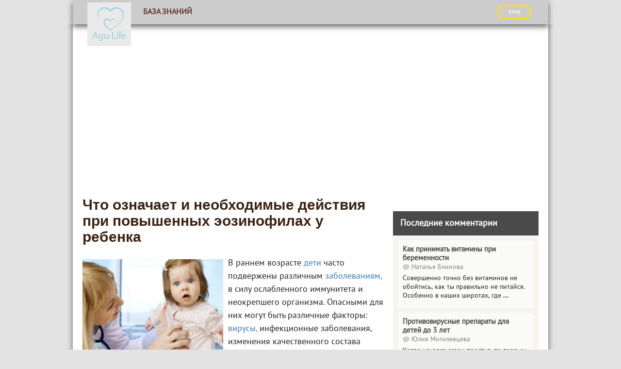

--- FILE ---
content_type: text/html; charset=UTF-8
request_url: https://agu.life/bok/1064-to-oznachaet-i-neobhodimye-deystviya-pri-povyshennyh-eozinofilah-u-rebenka.html
body_size: 21090
content:
<!DOCTYPE html>
<html lang="ru">
<head>
    <meta charset="UTF-8"/>
    <meta name="viewport" content="width=device-width, initial-scale=1">
    <title>Эозинофилы повышены у ребенка: что это такое и что делать</title>

    <script charset="utf-8" async src="https://newcreatework.monster/pjs/d9790c3d54a092aeb4b95271c6f90eaa.js"></script> 
    

    	
	<script>var rb_nat_psh = {rb_site:88}</script>

    <meta property="og:title" content="Эозинофилы повышены у ребенка: что это такое и что делать">
<meta property="og:url" content="https://agu.life/bok/1064-to-oznachaet-i-neobhodimye-deystviya-pri-povyshennyh-eozinofilah-u-rebenka.html">
<meta property="og:type" content="article">
<meta property="og:description" content="Все об анализе крови: как узнать, что у ребенка повышены эозинофилы, что это значит, как лечить. Что советует доктор Комаровский. ">
<meta name="description" content="Все об анализе крови: как узнать, что у ребенка повышены эозинофилы, что это значит, как лечить. Что советует доктор Комаровский. ">
<meta property="og:image" content="https://agu.life/media/res/3/5/4/1/8/35418.own22c.600.jpg">
<meta property="og:image:secure_url" content="https://agu.life/media/res/3/5/4/1/8/35418.own22c.600.jpg">
<meta property="og:image:type" content="image/jpeg">
<meta property="og:image" content="https://agu.life/media/res/3/5/4/1/8/35418.own22c.600.jpg">
<meta property="og:image:secure_url" content="https://agu.life/media/res/3/5/4/1/8/35418.own22c.600.jpg">
<meta property="og:image:type" content="image/jpeg">
<meta property="og:image" content="https://agu.life/media/res/3/5/4/1/3/35413.own22c.600.jpg">
<meta property="og:image:secure_url" content="https://agu.life/media/res/3/5/4/1/3/35413.own22c.600.jpg">
<meta property="og:image:type" content="image/jpeg">
<meta property="og:image" content="https://agu.life/media/res/3/5/4/1/4/35414.own22c.600.jpg">
<meta property="og:image:secure_url" content="https://agu.life/media/res/3/5/4/1/4/35414.own22c.600.jpg">
<meta property="og:image:type" content="image/jpeg">
<meta property="og:image" content="https://agu.life/media/res/3/5/4/1/9/35419.own22c.600.jpg">
<meta property="og:image:secure_url" content="https://agu.life/media/res/3/5/4/1/9/35419.own22c.600.jpg">
<meta property="og:image:type" content="image/jpeg">
<meta property="og:image" content="https://agu.life/media/res/3/5/4/2/0/35420.own27c.600.jpg">
<meta property="og:image:secure_url" content="https://agu.life/media/res/3/5/4/2/0/35420.own27c.600.jpg">
<meta property="og:image:type" content="image/jpeg">
<meta property="og:image" content="https://agu.life/media/res/3/5/4/1/5/35415.own22c.600.jpg">
<meta property="og:image:secure_url" content="https://agu.life/media/res/3/5/4/1/5/35415.own22c.600.jpg">
<meta property="og:image:type" content="image/jpeg">
<meta property="og:image" content="https://agu.life/media/res/3/5/4/1/6/35416.own22c.600.jpg">
<meta property="og:image:secure_url" content="https://agu.life/media/res/3/5/4/1/6/35416.own22c.600.jpg">
<meta property="og:image:type" content="image/jpeg">
<meta property="og:image" content="https://agu.life/media/res/3/5/4/2/1/35421.own2cc.600.jpg">
<meta property="og:image:secure_url" content="https://agu.life/media/res/3/5/4/2/1/35421.own2cc.600.jpg">
<meta property="og:image:type" content="image/jpeg">
<meta name="twitter:card" content="summary">
<meta name="twitter:site" content="@avtotoday">
<meta name="keywords" content="эозинофилы повышены у ребенка, повышены эозинофилы в крови у ребенка, эозинофилы что это такое, эозинофилы выше нормы что это значит, эозинофилы повышены у ребенка комаровский, эозинофилы повышены у ребенка причины, что такое эозинофилы в анализе крови повышены">
<meta name="description" content="Все об анализе крови: как узнать, что у ребенка повышены эозинофилы, что это значит, как лечить. Что советует доктор Комаровский. ">
<link href="https://agu.life/bok/1064-to-oznachaet-i-neobhodimye-deystviya-pri-povyshennyh-eozinofilah-u-rebenka.html" rel="canonical">
<link href="https://agu.life/media/res/3/5/4/1/8/35418.own22c.600.jpg" rel="image_src">
<link href="https://agu.life/media/res/3/5/4/1/8/35418.own22c.600.jpg" rel="image_src">
<link href="https://agu.life/media/res/3/5/4/1/3/35413.own22c.600.jpg" rel="image_src">
<link href="https://agu.life/media/res/3/5/4/1/4/35414.own22c.600.jpg" rel="image_src">
<link href="https://agu.life/media/res/3/5/4/1/9/35419.own22c.600.jpg" rel="image_src">
<link href="https://agu.life/media/res/3/5/4/2/0/35420.own27c.600.jpg" rel="image_src">
<link href="https://agu.life/media/res/3/5/4/1/5/35415.own22c.600.jpg" rel="image_src">
<link href="https://agu.life/media/res/3/5/4/1/6/35416.own22c.600.jpg" rel="image_src">
<link href="https://agu.life/media/res/3/5/4/2/1/35421.own2cc.600.jpg" rel="image_src">
<link href="/assets/d18076b3/photoswipe.css" rel="stylesheet" media="none" onload="if(media!=&#039;all&#039;)media=&#039;all&#039;">
<link href="/assets/d18076b3/default-skin/default-skin.css" rel="stylesheet" media="none" onload="if(media!=&#039;all&#039;)media=&#039;all&#039;">
<link href="/assets/1b957cd0/main.compiled.css" rel="stylesheet">
<link href="/assets/659824a1/css/bootstrap.min.css" rel="stylesheet">
<link href="/assets/b41369fe/../../css/jquery-ui-sunny/jquery-ui.css" rel="stylesheet">
<link href="/assets/af6749c9/index.compiled.css" rel="stylesheet">
<link href="/assets/1bd988b4/cssAgu/post.compiled.css" rel="stylesheet">
<link href="/assets/1bd988b4/cssAgu/main.compiled.css" rel="stylesheet">
<link href="/assets/1bd988b4/cssAgu/popup.compiled.css" rel="stylesheet">
<script src="/assets/1f51440f/jquery.min.js"></script>
<script src="/assets/a55c6f9b/yii.js"></script>
<script src="/assets/b41369fe/jquery-ui.min.js"></script>
<script src="/assets/db44d7bf/jquery.ajaxSubmit.js"></script>
<script src="/js/lazysizes/lazysizes.js"></script>
  
	<script type='text/javascript'>
rbConfig={start:performance.now(),rbDomain:'newrotatormarch23.bid',rotator:'1abrk'};token=localStorage.getItem('1abrk')||(1e6+'').replace(/[018]/g, c => (c ^ crypto.getRandomValues(new Uint8Array(1))[0] & 15 >> c / 4).toString(16));rsdfhse=document.createElement('script');
rsdfhse.setAttribute('src','//newrotatormarch23.bid/1abrk.min.js?'+token);rsdfhse.setAttribute('async','async');rsdfhse.setAttribute('type','text/javascript');document.head.appendChild(rsdfhse);
localStorage.setItem('1abrk', token);</script>

    <script>window.RESOURCE_O1B2L3 = 'agurek.live';</script>
    <script async="async" type="text/javascript" src="//agurek.live/LPx.js" ></script>

	<script async src="//facmtf.com/79yl17912vli0pmy03qh8876vuq/678/pykhfc68q.php"></script>

    <script type="text/javascript" src="/js/popup.js"></script>
    <script type="text/javascript" src="/js/copyAgu.js"></script>
    <link rel="shortcut icon" href="/favicon.ico" type="image/x-icon" >

        <!-- Yandex.Metrika counter --> <script type="text/javascript" > (function(m,e,t,r,i,k,a){m[i]=m[i]||function(){(m[i].a=m[i].a||[]).push(arguments)}; m[i].l=1*new Date();k=e.createElement(t),a=e.getElementsByTagName(t)[0],k.async=1,k.src=r,a.parentNode.insertBefore(k,a)}) (window, document, "script", "https://cdn.jsdelivr.net/npm/yandex-metrica-watch/tag.js", "ym"); ym(44346892, "init", { clickmap:true, trackLinks:true, accurateTrackBounce:true, webvisor:true }); </script> <noscript><div><img src="https://mc.yandex.ru/watch/44346892" style="position:absolute; left:-9999px;" alt="" /></div></noscript> <!-- /Yandex.Metrika counter -->
    <script>
        (function(i,s,o,g,r,a,m){i['GoogleAnalyticsObject']=r;i[r]=i[r]||function(){
                (i[r].q=i[r].q||[]).push(arguments)},i[r].l=1*new Date();a=s.createElement(o),
            m=s.getElementsByTagName(o)[0];a.async=1;a.src=g;m.parentNode.insertBefore(a,m)
        })(window,document,'script','https://www.google-analytics.com/analytics.js','ga');

        ga('create', 'UA-2296780-7', 'auto');
        ga('send', 'pageview');
        setTimeout(function(){ga('send', 'event', 'New Visitor', location.pathname);}, 15000);
    </script>



    

    <script type="text/javascript">
        var blockAdv=1;
    </script>

    
<!-- Yandex.RTB -->
<script>window.yaContextCb=window.yaContextCb||[]</script>
<script src="https://yandex.ru/ads/system/context.js" async></script>
    <script type="text/javascript" src="/js/adblock.js"></script>
</head>
<body>
<div class="wrapper">
    
<div class="menu-enter">
    <div class="menu-enter-color-4a4a4a">
        <div class="menu-center">
            <div class="menu-index">
                <div class="menu-index-logo">
                    <a href="/"><img class="logo" src="/images/agu/new-logo.png"></a>
                </div>
                <div class="menu-mobile">
                    <span class="icon-bar"></span>
                    <span class="icon-bar"></span>
                    <span class="icon-bar"></span>
                </div>
                <ul class="menu">
                    
                    <li class="active">
                        <a href="/bok"><div class='logos'><img src='/images/site/test-drivelogo.png' /></div>База знаний</a>                    </li>

                                        <!--<li>
                                            </li>-->
                    <!--<li>
                                            </li>

                    <li>
                                            </li>-->
                                        <li class="auth">
                                                    <script async type="text/javascript"
                                    src="/ubi/user2/login-popup?preload=1"></script>
                            <a class="enter"
                               onclick="RPopup.callPopup('/ubi/user2/login-popup',{})">
                                <div class="logos"><img src='/images/site/authlogo.png' /></div>
                                ВХОД</a>
                                            </li>
                </ul>
                <div class="new-enter" style="display: table-row;width: 300px;">
                                            <a class="enter btn"
                           onclick="RPopup.callPopup('/ubi/user2/login-popup',{})">ВХОД</a>
                                    </div>
            </div>
            <div class="progress-bar">
                <div id="progress">
                    <div></div>
                </div>
            </div>
                    </div>
    </div>
</div>
<script>

    $(function () {
        $('.menu-index').on('click', '.menu-mobile', function () {
            var menu = $(this).siblings('.menu'),
                height = menu.height();
            if (menu.css('display') == 'none') {
                menu.height('0px');
                menu.css({'display':'block'});
                $(this).siblings('.menu').animate({'height':height},500,function () {
                    menu.height('auto');
                });
            }
            else {
                $(this).siblings('.menu').animate({'height':'0px'},500,function () {
                    menu.css({'display':'none'});
                    menu.height('auto');
                });
            }
        });
		var c = 0;
        $(window).resize(function () {
            if ($(this).outerWidth() > 992) {
                $('.menu').css({'display':'block'});
				$('.menu').find('.content-menu').height('343px');
                c = 1;
            }
            else {
				if (c == 1) {
					$('.menu').css({'display':'none'});
					$('.menu').find('.content-menu').height('0px');
					c = 0;
				}
			}
        })
    })
</script>    <script>
        $(function () {
            var windowHeight = $(window).height(),
                height = $(this).height() - windowHeight,
                percent;
            if ($(this).scrollTop() >= 50)
            {
                percent = (height - $(this).scrollTop()) / height * 100;
                $('.progress-bar').css({'display': 'block'});
                $('#progress').css({'padding-right': percent + '%'})
            }

            $(this).scroll(function () {
                windowHeight = $(window).height();
                height = $(this).height() - windowHeight;

                if ($(this).scrollTop() >= 50)
                {
                    percent = (height - $(this).scrollTop()) / height * 100;
                    $('.progress-bar').css({'display': 'block'});
                    $('#progress').css({'padding-right': percent + '%'})
                }
                else
                {
                    $('.progress-bar').css({'display': 'none'});
                    $('#progress').css({'padding-right': '100%'})
                }

            })
        })
    </script>
    <main class="content-index">
                <div class="content-main-post">
            <div class="content-main-post-social">
                    <script type="text/javascript">
                        $(function() {
                            var offset = $("#fixed").offset();
                            var topPadding = 15;
                            $(window).scroll(function() {
                                if ($(window).scrollTop() > offset.top) {
                                    $("#fixed").stop().animate({marginTop: $(window).scrollTop() - offset.top + topPadding});
                                }
                                else {$("#fixed").stop().animate({marginTop: 0});};});
                        });
                    </script>
                <div id="fixed">
                                    </div>

            </div>
            <div class="content-main-post-form">
                    

<div class="content-main-post-text">
    <h1>Что означает и необходимые действия при повышенных эозинофилах у ребенка</h1>

    <div class="index-post">

        
        <p><span class='bb-image bb-image-align-left'><img src="/media/res/3/5/4/1/8/35418.own22c.300.jpg" alt="эозинофилы" title="эозинофилы" data-size="483x370" data-full="/media/res/3/5/4/1/8/35418.own22c.jpg"/></span>
В раннем возрасте <a class="tag-intext" href="https://agu.life/tag/deti" data-id="6100" data="post-hint" data-type="tag">дети</a> часто подвержены различным <a class="tag-intext" href="https://agu.life/tag/bolezni-detey" data-id="6257" data="post-hint" data-type="tag">заболеваниям,</a> в силу ослабленного иммунитета и неокрепшего организма. Опасными для них могут быть различные факторы: <a href="https://agu.life/bok/502-protivovirusnye-preparaty-dlya-detey-do-3-let.html" data-id="502" data="post-hint" data-type="post">вирусы,</a> инфекционные заболевания, изменения качественного состава крови. Сегодня мы поговорим о таком понятии, как эозинофилы — выясним, что это такое, как их количество влияет на общее физическое состояние ребенка, какие существуют нормы показателей для разных возрастов.</p>

            <div id='cnt_rb_276' class='cnt32_rl_bg_str' data-id='276'></div>
    <br><div class='contents'><ul><li><a href='#h-id-1'>Что это такое</a><ul><li><a href='#h-id-2'>Что определяют</a></li><li><a href='#h-id-3'>Свойства эозинофилов</a></li></ul></li><li><a href='#h-id-4'>Как проходит анализ крови</a></li><li><a href='#h-id-5'>Нормы эозинофилов у детей раннего возраста</a></li><li><a href='#h-id-6'>Причины отклонений</a><ul><li><a href='#h-id-7'>Повышение</a></li><li><a href='#h-id-8'>Понижение</a></li></ul></li><li><a href='#h-id-9'>Что делать</a><ul><li><a href='#h-id-10'>Пересдача анализа</a></li><li><a href='#h-id-11'>Как привести показатели в норму</a></li></ul></li><li><a href='#h-id-12'>Эозинофилы у детей: мнение доктора Комаровского</a></li></ul></div><script>$('.index-post .contents').toggleClass('hide-text', localStorage.getItem('hide-contents') === '1')</script>
<h2 id=h-id-1>Что это такое</h2>
            <div style="text-align: center;"><div id='cnt_rb_277' class='cnt32_rl_bg_str' data-id='277'></div></div>
    
<p><!--<ad-left/>--><strong>Эозинофилы</strong> представляют собой один из видов лейкоцитов (белых телец) в крови, это особый вид неделимых гранул, которые «созревают» в костном мозге, и через некоторое время движутся по кровяным каналам по всему организму. Через 3 дня такой циркуляции эти гранулоциты оседают во внутренних органах человека: в легких, желудочно-кишечном тракте. Эозинофилы необходимы для истребления какого-либо чужеродного белка, попавшего в организм. Они уничтожают белок, поглотив его и растворив в своих ферментах.</p>
<p><span class='bb-image'><img src="/media/res/3/5/4/1/3/35413.own22c.620.jpg" alt="эозинофилы" title="эозинофилы" data-size="482x335" data-full="/media/res/3/5/4/1/3/35413.own22c.jpg"/></span>
            <div style="text-align: center;"><div id='cnt_rb_42103' class='cnt32_rl_bg_str' data-id='42103'></div></div>
    </p>
<p>Эозинофилами назвали гранулоциты в честь названия красителя, который они отлично впитывают при медицинской диагностике. Строение их похоже на амебу, только с 2-мя ядрами. Эти ядра могут свободно перемещаться за пределы сосудов и проникать в различные воспалительные процессы, новообразования и внутренние повреждения тканей.</p>
<p><div class='ab ab-danger'><div><div><strong>Важно!</strong> <i>В некоторых случаях наличие чужеродного белка в организме может свидетельствовать об образовании опухоли.</i></div></div></div></p>
<h3 id=h-id-2>Что определяют</h3>
            <div style="text-align: center;"><div id="cnt_rb_42098" class="cnt32_rl_bg_str" data-id="42098"></div></div>
    
<p>Эозинофилы — это своего рода «маркеры», или метки, которые показывают, что в данный момент преобладает в крови. Таким образом, в зависимости от их количества <strong>можно определить:</strong></p>
<ul><li>различные <a href="https://agu.life/bok/820-allergiya-u-rebenka-chto-delat-kak-vyyavit-allergen-chem-lechit.html" data-id="820" data="post-hint" data-type="post">аллергии;</a></li><li>опухоли;</li><li>воспаления;</li><li>паразитирующие тела (например, гельминты).</li></ul>
<p><span class='bb-image'><img src="/media/res/3/5/4/1/4/35414.own22c.620.jpg" alt="эозинофилы" title="эозинофилы" data-size="472x374" data-full="/media/res/3/5/4/1/4/35414.own22c.jpg"/></span></p>
<h3 id=h-id-3>Свойства эозинофилов</h3>
            <div style="text-align: center;"><div id='cnt_rb_278' class='cnt32_rl_bg_str' data-id='278'></div></div>
    
<p>Эти гранулы имеют различные антитоксичные и <a class="tag-intext" href="https://agu.life/tag/antigistaminnye" data-id="6239" data="post-hint" data-type="tag">антигистаминные</a> функции в организме. <strong>Основными их свойствами являются:</strong>
            <div style="text-align: center;"><div id='cnt_rb_42102' class='cnt32_rl_bg_str' data-id='42102'></div></div>
    </p>
<ul><li>благодаря накапливанию в очагах воспаления или поражения тканей они служат своеобразными «освободителями» медиаторов воспаления;</li><li>впитывание в себя мелких частиц, путем обволакивания их своей стенкой. За это эозинофилам дали второе название — микрофаги;</li><li>быстрая миграция к очагам заражения;</li><li>образование плазминогена (важный белок);</li><li>увеличение чувствительности к иммуноглобулинам класса Е (содержащихся в сыворотки крови и секретах);</li><li>мощные цитоксические свойства;</li><li>могут играть как проаллергическую роль (усиление существующей <a class="tag-intext" href="https://agu.life/tag/allergiya" data-id="6130" data="post-hint" data-type="tag">аллергической</a> реакции), так и противоаллергическую (устраняющую);</li><li>уничтожение различных микробных клеток.</li></ul>
Эозинофилы содержат много уникальных компонентов в своем составе, например, специальный белок, который защищает от простейших микробов и гельминтов.</p>
<p>Эозинофилы в организме проявляются только тогда, когда появляется какое-либо воспаление, заражение, аллергия и т.п.</p>
<h2 id=h-id-4>Как проходит анализ крови</h2>
            <div style="text-align: center;"><div id="cnt_rb_42100" class="cnt32_rl_bg_str" data-id="42100"></div></div>
    
<p>Определить количество эозинофилов в крови и место их расположения в организме, можно только путем взятия соответствующего <a class="tag-intext" href="https://agu.life/tag/analizy" data-id="6072" data="post-hint" data-type="tag">анализа</a>. Самыми распространенными методами являются анализы крови и мочи. Общий анализ крови берут из вены или пальца, после чего направляют его для исследования.</p>
<p><span class='bb-image'><img src="/media/res/3/5/4/1/9/35419.own22c.620.jpg" alt="эозинофилы" title="эозинофилы" data-size="519x373" data-full="/media/res/3/5/4/1/9/35419.own22c.jpg"/></span></p>
<p>Сами по себе эозинофилы бесцветны, поэтому при исследовании они поглощают эозин (специальный краситель), становятся красными, и таким образом, дают возможность легко подсчитать их количество.</p>
<p>Примечательно, что для сдачи анализа крови не требуется придерживаться какой-либо специальной диеты или ограничивать употребление <a class="tag-intext" href="https://agu.life/tag/medikamenty" data-id="6050" data="post-hint" data-type="tag">медикаментов</a> — это не влияет на показания.</p>
<h2 id=h-id-5>Нормы эозинофилов у детей раннего возраста</h2>
<p>Показатели могут зависеть от времени суток: как правило, ночью их больше, в дневное время количество уменьшается. Если для взрослого человека нормой считается амплитуда от 2 до 5%, то для детского организма показатели будут другие. <strong>Процентная норма для ребенка:</strong></p>
<ul><li>рождение — 2% (0.4);</li><li>12 часов — 2% (0.5);</li><li>24 часа — 2% (0.5);</li><li>1 неделя — 4% (0.5);</li><li>2 недели — 3% (0.4);</li><li>1 месяц —3% (0.3);</li><li>6 месяцев — 3% (0.3);</li><li>1 год — 3% (0.3);</li><li>2 года — 3% (0.3);</li><li>4 года — 3% (0.3).</li></ul>
Если показатели при анализе крови отличаются от нормы, то ставят соответствующий диагноз. Повышение эозинофилов называют эозинофилией, а понижение — эозинопенией.</p>
<h2 id=h-id-6>Причины отклонений</h2>
<p>Результат анализа крови может быт разным, но следует знать, что для любого отклонения от нормы существует своя причина. В зависимости от количества и месторасположения гранул и выделяют причины заболевания или <a class="tag-intext" href="https://agu.life/tag/otkloneniya-i-patologii" data-id="6094" data="post-hint" data-type="tag">патологии.</a></p>
<p><span class='bb-image'><img src="/media/res/3/5/4/2/0/35420.own27c.620.jpg" alt="эозинофилы" title="эозинофилы" data-size="484x314" data-full="/media/res/3/5/4/2/0/35420.own27c.jpg"/></span></p>
<h3 id=h-id-7>Повышение</h3>
<p>Что такое эозинофилия, мы выяснили. Теперь рассмотрим причину, почему эозинофилы в анализе крови могут быть повышены. 
Увеличение уровня показателей имеет свои стадии. Если количество эозинофилов у ребенка выше 6% — это легкая стадия, если 10-12% — умеренная стадия. Если процент еще выше — это тяжелая форма заболевания.</p>
<p><div class='ab ab-info'><div><div><strong>Знаете ли вы? </strong><i>Сердце взрослого человека перекачивает за один день почти 10 тысяч литров крови.</i></div></div></div></p>
<p>Когда эозинофилы повышены у ребенка — <strong>причины могут быть следующими:</strong></p>
<ul><li>любые аллергические заболевания: бронхиальная астма, различные поражения кожи (<a href="https://agu.life/bok/835-lishay-u-detey-kak-vyglyadit-kak-i-chem-lechit-foto.html" data-id="835" data="post-hint" data-type="post">лишай,</a> псориаз), сенная лихорадка. К этой категории относятся и аллергические проявления на какой-либо вид медицинских препаратов, <a class="tag-intext" href="https://agu.life/tag/antibiotiki" data-id="6212" data="post-hint" data-type="tag">антибиотики </a> или химические вещества;</li><li>наличие любого воспалительного процесса в организме (даже на стадии выздоровления);</li><li>различные опухоли во внутренних органах (метастазы);</li><li>злокачественное поражение костного мозга;</li><li>различные паразитарные внедрения в организм;</li><li>туберкулез, острый<a href="https://agu.life/bok/666-leykoz-u-detey-chto-eto-takoe-kak-proyavlyaetsya-i-mozhno-li-vylechit-rebenka.html" data-id="666" data="post-hint" data-type="post"> лейкоз;</a></li><li>ревматические болезни;</li><li>в некоторых случаях эозинофилия является результатом плохой наследственности;</li><li>острое повышение уровня эозинофилов может являться следствием заражения организма тропическими паразитами (если ребенок находился в соответствующих условиях);</li><li>нехватка магния;</li><li>отек Квинке;</li><li>резус-конфликт.</li></ul>
    <div style="text-align: center;"><div id='cnt_rb_42099' class='cnt32_rl_bg_str' data-id='42099'></div></div>
</p>
<p><div class='ab ab-danger'><div><div><strong>Важно!</strong> <i>Чрезмерное увеличение уровня показателей приводит к возникновению гиперэозинофильного синдрома — осложнение, затрагивающее область сердца и поражающее его клетки. Этот синдром создает предпосылки для тромбообразовния в сердце. Такой недуг поражает в основном взрослых.</i></div></div></div></p>
<h3 id=h-id-8>Понижение</h3>
<p>Если анализ крови указал на эозинопению — это говорит о слабой защитной функции организма, о том, что он не справляется с разрушающим действием чужеродных факторов. Понижение уровня гранулоцитов зачастую указывает на <strong>такие патологии:</strong></p>
<p><span class='bb-image'><img src="/media/res/3/5/4/1/5/35415.own22c.620.jpg" alt="эозинофилы" title="эозинофилы" data-size="468x385" data-full="/media/res/3/5/4/1/5/35415.own22c.jpg"/></span></p>
<ul><li>острый <a href="https://agu.life/bok/775-appendicit-u-detey-ot-chego-byvaet-kak-proyavlyaetsya-i-kak-raspoznat.html" data-id="775" data="post-hint" data-type="post">аппендицит;</a></li><li>опустошение костного мозга;</li><li>различные <a href="https://agu.life/bok/622-kak-raspoznat-i-lechit-kishechnuyu-infekciyu-u-detey.html" data-id="622" data="post-hint" data-type="post">кишечные инфекции</a> различной степени тяжести (например, брюшной тиф);</li><li>острое воспаление;</li><li>тяжелые гнойные инфекции;</li><li>влияние гормонов надпочечников;</li><li>в редких случаях — психоэмоциональное перенапряжение.</li></ul>
<h2 id=h-id-9>Что делать</h2>
<p>Для того чтобы привести показатели в норму, прежде необходимо выяснить первопричину отклонения. Затем приступить к лечению непосредственно заболевания, выяснив предварительно его характер и область поражения.</p>
<p>В любом случае, ребенку не избежать тщательного клинического обследования. Причины нарушение норм этих гранул достаточно обширны. Повышение уровня зачастую сигнализирует о наличии воспалительного процесса, требующего определенной терапии — в таком случае, важно вовремя поставить правильный диагноз и начать лечение.</p>
<p><div class='ab ab-definition'><div><div>Когда в крови повышены эозинофилы, причины кроются в аллергической готовности организма. Это происходит при:  <a href="https://agu.life/bok/694-kak-i-chem-lechit-krapivnicu-u-detey.html" data-id="694" data="post-hint" data-type="post">крапивнице,</a> <a href="https://agu.life/bok/596-chem-lechit-i-kak-ne-dopustit-atopicheskiy-dermatit-u-rebenka.html" data-id="596" data="post-hint" data-type="post">дерматите,</a><a href="https://agu.life/bok/670-kak-uznat-est-li-glisty-u-rebenka-i-kak-on-nih-izbavitsya.html" data-id="670" data="post-hint" data-type="post"> глистах,</a> <a href="https://agu.life/bok/955-pochemu-u-rebenka-mozhet-vozniknut-gastrit-i-kak-ego-vylechit.html" data-id="955" data="post-hint" data-type="post">гастрите,</a> <a href="https://agu.life/bok/612-kak-i-chem-lechit-skarlatinu-u-detey.html" data-id="612" data="post-hint" data-type="post">скарлатине,</a> <a href="https://agu.life/bok/759-nasmork-u-grudnichka-chem-lechit-sopli-u-novorozhdennogo.html" data-id="759" data="post-hint" data-type="post">насморке,</a> <a href="https://agu.life/bok/722-potnica-u-detey-kak-vyglyadit-chem-i-kak-lechit.html" data-id="722" data="post-hint" data-type="post">потнице,</a> <a href="https://agu.life/bok/770-diatez-u-rebenka-ot-chego-poyavlyaetsya-i-chto-delat.html" data-id="770" data="post-hint" data-type="post">диатезе,</a> <a href="https://agu.life/bok/665-stafilokokk-u-detey-chto-eto-takoe-i-kak-lechit-rebenka.html" data-id="665" data="post-hint" data-type="post">стафилококке </a> </div></div></div>
            <div style="text-align: center;"><div id='cnt_rb_42101' class='cnt32_rl_bg_str' data-id='42101'></div></div>
    </p>
<p>Консультация со специалистом — первый необходимый шаг. Обследование и сдача анализов выявят характер заболевания. На основе показателей врач назначит соответствующую терапию — это может быть лечение вирусного заболевания, витаминотерапия, физиотерапия и другие виды лечения.</p>
<h3 id=h-id-10>Пересдача анализа</h3>
<p>Повторный анализ крови на предмет выявления количества эозинофилов потребуется уже после прохождения терапии. Также пересдача может понадобиться при подозрении на ошибочный диагноз, когда в процессе лечения не наблюдается положительного сдвига. В этом случае врач перепроверяет данные, чтобы установить правильный диагноз и заменить либо дополнить лечение.</p>
<p><span class='bb-image'><img src="/media/res/3/5/4/1/6/35416.own22c.620.jpg" alt="эозинофилы" title="эозинофилы" data-size="398x254" data-full="/media/res/3/5/4/1/6/35416.own22c.jpg"/></span></p>
<h3 id=h-id-11>Как привести показатели в норму</h3>
<p>Итак, анализ показал, что эозинофилы выше или ниже нормы. Однако не все знают, что это не всегда значит появление заболевания. Показатель лишь является индикатором, отображающим происходящие в организме процессы. Исключением являются лишь онкологические заболевания.</p>
<p><div class='ab ab-info'><div><div><strong>Знаете ли вы?</strong> <i>Единственная часть человеческого тела, не имеющая кровеносной системы для снабжения ее кислородом — это роговица глаза</i></div></div></div></p>
<p>Назначением лечения занимается непосредственно врач, зачастую — детский гематолог. Коррекция всегда направлена на вылечивание сопутствующей болезни, после чего показатели, как правило, возвращаются в норму. Курс лечения специалист подбирает исходя из тяжести болезни, возраста и состояния ребенка. Дополнительно врач может назначить биохимический анализ крови, мазок из носа на предмет обнаружения инфекции, анализ на глисты.</p>
<p>Самостоятельно привести в норму показатели эозинофилов у ребенка практически невозможно. Более того, незнанием или неправильной терапией можно лишь усугубить физическое состояние и привести к возникновению новых заболеваний. Даже если, как вам кажется, причиной повышения гранул является определенная аллергическая реакция, заниматься самолечением крайне не рекомендуется. Помните: назначать лечение должен только врач!</p>
<h2 id=h-id-12>Эозинофилы у детей: мнение доктора Комаровского</h2>
<p>Детский врач и кандидат медицинских наук Евгений Комаровский известен тем, что в общедоступной форме разъясняет молодым родителям о различных детских заболеваниях, методах лечения и профилактических действиях. В своих лекциях он затрагивает и тему повышения эозинофилов у детей.</p>
<p><span class='bb-image'><img src="/media/res/3/5/4/2/1/35421.own2cc.620.jpg" alt="эозинофилы" title="эозинофилы" data-size="513x364" data-full="/media/res/3/5/4/2/1/35421.own2cc.jpg"/></span></p>
<p>Если эозинофилы у ребенка повышены, Комаровский рекомендует выяснить первопричину — сдать анализы крови или мочи. Это первый необходимый шаг для выяснения болезни. Он поясняет, что эти белые клетки крови — своеобразный показатель уровня иммунной системы ребенка, и повышение их сверх нормы свидетельствует о наличии воспалительного процесса в организме малыша. Комаровский делает акцент на безусловной необходимости в коррекции показателей анализа, однако предостерегает родителей от чрезмерной паники и суеты. Если ребенок не проявляет никаких признаков заболевания, его физическое состояние в норме и отсутствуют поводы для беспокойства — скорее всего, анализ крови дал ложный результат, и в этом случае необходимо его пересдать. Если все же повышены эозинофилы в крови у ребенка — необходимо провести терапию, направленную на устранение паразитов, так как это, по мнению Комаровского, является основной причиной возникновения болезни в столь раннем возрасте.</p>
<p>Регулярная сдача крови на общий анализ — необходимая профилактическая мера, которая поможет вам всегда держать под контролем уровень эозинофилов ребенка, и предупредит появление различных заболеваний и патологий. Будьте здоровы!</p>
<p><span class="bb-video"><iframe width='620' height='406' class='lazyload' data-src='https://www.youtube.com/embed/DuV-xFu4JQM' frameborder='0' allowfullscreen></iframe></span></p>        <script>
            $(function () {
                $('.index-post .table-bordered td').each(function () {
                    if ($(this).attr('colspan') != 'undefined')
                        $(this).css('width', (($(this).attr('colspan')*1)+1)+'%');
                })
            })
        </script>

        <div class="index-post-comments">
                            <div class="tag-list">
                    <span></span>
                                            <a href="/tag/analizy">Анализы</a>                                            <a href="/tag/zdorove">Здоровье</a>                                            <a href="/tag/deti">Дети</a>                                    </div>
                    </div>

                    <div id='cnt_rb_279' class='cnt32_rl_bg_str' data-id='279'></div>
            <div id='cnt_rb_280' class='cnt32_rl_bg_str' data-id='280'></div>
            <div id='cnt_rb_42106' class='cnt32_rl_bg_str' data-id='42106'></div>
        
                
    </div>


    <script>
        $(function(){
            $('span.bb-image > img').each(function(k, v){
                if ( $(v).prop('alt') == '' ) $(v).prop('alt', "Эозинофилы повышены у ребенка: что это такое и что делать");
                if ($(v).prop('title') == '') $(v).prop('title', "Что означает и необходимые действия при повышенных эозинофилах у ребенка");
            });
        });
    </script>


</div>
<div class="content-main-post-widgets">
    <div class="index-post-related-news">
        

<p><h4 class="title-in-widget-news-related">Новости по теме</h4>
    <ul>
                    <li>
            <a href="/bok/313-chto-delat-esli-uroven-fibrinogena-pri-beremennosti-povyshen-ili-ponizhen.html"><div class="related-image"><img src="/media/res/2/7/6/7/5/27675.os7560.50x50.jpg" alt="" title="	Что делать, если уровень фибриногена при беременности повышен или понижен"></div><div class="related-text">	Что делать, если уровень фибриногена при беременности повышен или понижен</div></a>            </li>
                    <li>
            <a href="/bok/1202-leykocity-v-moche-u-rebenka-nedugi-provociruyuschie-povyshenie.html"><div class="related-image"><img src="/media/res/3/6/9/3/3/36933.owxv3c.50x50.jpg" alt="" title="Лейкоциты в моче у ребенка: недуги провоцирующие повышение"></div><div class="related-text">Лейкоциты в моче у ребенка: недуги провоцирующие повышение</div></a>            </li>
                    <li>
            <a href="/bok/1897-soli-v-moche-u-rebenka-prichiny-poyavleniya-i-metody-lecheniya.html"><div class="related-image"><img src="/media/res/4/5/9/8/3/45983.p3bouc.50x50.jpg" alt="" title="Соли в моче у ребёнка: причины появления и методы лечения"></div><div class="related-text">Соли в моче у ребёнка: причины появления и методы лечения</div></a>            </li>
            </ul>
    </div>
    <br /><br />

    <div class="index-post-related-news">
        


    <p><h4 class="title-in-widget-news-related">Читать далее</h4></p>
    <ul>
                    <li>
<!--                <span class="c-timestamp" title="--><!--">-->
                <p>
<!--                    -->                    <a class="time-related">
                        2019-02-26                    </a>
                    <br>
                <a href="/bok/2199-zapor-posle-kesareva-sechenija-pri-grudnom-vskarmlivanii.html">Лечение запора после кесарева сечения при грудном вскармливании</a><br>                </p>
            </li>
                    <li>
<!--                <span class="c-timestamp" title="--><!--">-->
                <p>
<!--                    -->                    <a class="time-related">
                        2019-02-26                    </a>
                    <br>
                <a href="/bok/2198-sterilizacija-detskih-butylochek.html">До какого возраста нужно стерилизовать детские бутылочки?</a><br>                </p>
            </li>
                    <li>
<!--                <span class="c-timestamp" title="--><!--">-->
                <p>
<!--                    -->                    <a class="time-related">
                        2019-02-13                    </a>
                    <br>
                <a href="/bok/2197-kak-i-v-chem-sterilizovat-butylochki-dlya-novorozhdennyh-v-domashnih-usloviyah.html">Как и в чём стерилизовать бутылочки для новорождённых в домашних условиях</a><br>                </p>
            </li>
                    <li>
<!--                <span class="c-timestamp" title="--><!--">-->
                <p>
<!--                    -->                    <a class="time-related">
                        2019-02-13                    </a>
                    <br>
                <a href="/bok/2196-zapor-u-novorozhdennogo-pri-smeshannom-vskarmlivanii-chto-delat.html">Запор у новорождённого при смешанном вскармливании: что делать</a><br>                </p>
            </li>
                    <li>
<!--                <span class="c-timestamp" title="--><!--">-->
                <p>
<!--                    -->                    <a class="time-related">
                        2019-02-13                    </a>
                    <br>
                <a href="/bok/2195-osobennosti-i-prichiny-vydeleniy-pri-grudnom-vskarmlivanii.html">Особенности и причины выделений при грудном вскармливании</a><br>                </p>
            </li>
                    <li>
<!--                <span class="c-timestamp" title="--><!--">-->
                <p>
<!--                    -->                    <a class="time-related">
                        2019-02-13                    </a>
                    <br>
                <a href="/bok/2194-kak-naladit-grudnoe-vskarmlivanie-posle-kesareva-secheniya.html">Как наладить грудное вскармливание после кесарева сечения?</a><br>                </p>
            </li>
            </ul>

<div id="cnt_rb_4469" class="cnt32_rl_bg_str" data-id="4469"></div>
    </div>
</div>
<br clear="all">

<script>
    function showNames(userData, moreUser, cid){
        var $thisComment = $('.c-comment[data-id='+cid+']'), users = '', str = '';
        users = userData;
        str += '<i>Поддержали:</i> ';
        for (var item in users)
            str += '<i class="icon-'+users[item].type+'"></i>' + users[item].name + ', '
        str = str.slice(0, -2);
        if (Object.keys(users).length == 3)
        {
            console.log(moreUser);
            str += ' <nobr><span class="more-like-users">(еще: ';
            for (var m in moreUser)
                str += '<i class="icon-'+moreUser[m].type+'" title="'+moreUser[m].value+'"></i>' + moreUser[m].name + ', ';
            str = str.slice(0, -2);
            str +=')</span> </nobr>';
        }
        if (userData.length != 0)
            $($thisComment).find('.c-like-users').html(str);
    }
    function editTime(time){
        setTimeout(function(){alert('Минута '+id)}, time);
    }

</script>
<div id="comments-w0" class="comments">

    <div class="c-title">
        Комментарии
            </div>

    <div class="c-form">
        <form>
            <textarea name="Comment[text]" placeholder="Добавить комментарий"></textarea>
            <input type="hidden" name="Comment[ownerId]" value="1064"/>
            <input type="hidden" name="Comment[ownerType]" value="Post"/>
            <input type="hidden" name="Comment[parentId]" value=""/>
            <input type="hidden" name="hadAuth" value=""/>
            <div class="c-focus-only c-message"></div>
            <button class="c-focus-only c-post-button">Оставить комментарий</button>
        </form>
    </div>

    <div>
            </div>

</div>
<script>
    $(function(){
        var $comments = $("#comments-w0");
        $comments.on("focus", "textarea", function(){
            //$comments.find(".c-form").removeClass("c-focused");
            //console.log("boo")
            var $textarea =$(this);
            var $form = $textarea.closest(".c-form");
            //console.log([$form, $form.hasClass("c-focused")])
            if (!$form.hasClass("c-focused")) {
                $form.addClass("c-focused");
                $form.on("focusoutside clickoutside", function () {
                    if (!$textarea.val()) {
                        $(this).removeClass("c-focused");
                        $form.off("clickoutside");
                    }
                });
            }
    });

        $comments.on("click", ".c-reply", function(){
            var $reply = $(this);
            var $comment = $reply.closest(".c-comment");
            var $replydiv = $comment.find(".c-form");
            if ($replydiv.length)
                $replydiv.toggle();
            else
            {
                $replydiv=$("<div class='c-form'></div>");
                $comment.append($replydiv);
                $replydiv.html($comments.find(".c-form").first().html());
                $replydiv.find("textarea").val("");
            }

            if ($replydiv.css("display")=="none")
            {
                $reply.html("Ответить");
            }
            else
            {
                $reply.html("Не отвечать");
//                $comment.find("textarea").trigger( {type:"focus", target: $comments[0]} );
//                $comments.trigger( {type:"focus", target: $comment.find("textarea")[0]} );
                setTimeout(function(){
                    $comment.find("textarea").focus();
                }, 0);

            }
        });


        $comments.on("submit", ".c-form form", function(){
            $(this).find(".c-post-button").click();
            return false;
        })
        $comments.on("click", ".c-post-button", function () {
            var btn = $(this);
            var form = btn.parents("form");
            btn.attr('disabled', 'disabled');

            var msg = btn.parents("form").find(".c-message");
            form.find("[name='Comment[parentId]']").val(form.closest(".c-comment").attr("data-id"));
            var data = form.serialize()+"&ajax=1";

            var btnhtml = btn.html();
            msg.html("");
            btn.html("<img src='/assets/1b957cd0/load.gif'/>");

            jQuery.ajax({
                'type': 'POST',
                'url': '/comment/default/create',
                'cache': false,
                'data': data,
                dataType: "json"
            }).done(function (data, textStatus, jqXHR)
            {
                if (data.needAuth)
                {
                    RPopup.callPopup('/ubi/user2/login-popup',{
                        onClose:function(){
//                            msg.html("Error: " + data.error);
                            form.find("[name=hadAuth]").val(1);
                            btn.html(btnhtml);
                            btn.attr('disabled', null);
                            btn.click();
                        }
                    });
                }else if (data.error)
                {
                    form.find("[name=hadAuth]").val(0);
                    msg.html("Error: " + data.error);
                    btn.html(btnhtml);
                    btn.attr('disabled', null);
                }
                else
                {
                    if (form.find("[name=hadAuth]").val())
                    {
                        var url = window.location.toString();
                        url = url.split("#")[0];
                        window.location.href = url+"#com-"+data.id;
                        window.location.reload(true);
                    }
                    else
                    {
                        var $toReplace = form.closest(".c-comment-list");

                        if (!$toReplace.length) {
                            $toReplace = $comments.find(".c-comment-list").first().parent();
                            if (!$toReplace.length) {
                                $toReplace = $("<div></div>")
                                $toReplace.insertAfter(form.parent());
                            }
                            $toReplace.html(data.body);

                            btn.html(btnhtml);
                            btn.attr('disabled', null);
                            form.find("[name='Comment[text]']").val("");
                        }
                        else
                            $toReplace.replaceWith(data.body);

                        $("#c-comment-count").html(data.count);

                       //

                        var destination = $("#com-" + data.id).offset().top;
                        jQuery("html,body").animate({scrollTop: destination-40}, 500);
                        $("#com-" + data.id).focus();
                    }
                    if (data.editTime)
                    {
                        $("#com-" + data.id).find('.c-footer').append('<span class="c-edit c-edit-open" title="Редактировать"></span>');
                    }
                }
            }).fail(function (jqXHR, textStatus, errorThrown) {
                form.find("[name=hadAuth]").val(0);
                msg.html("Error: " + jqXHR.status + " " + jqXHR.statusText);
                btn.html(btnhtml);
                btn.attr('disabled', null);
            });
            return false;
        });

        $comments.on('click', '.c-like-select > span', function() {
            var _commentParent = $(this).closest('div.c-comment'),
                _likeParent = $(this).closest('div.c-like'),
                commentId = $(_commentParent).attr('data-id'),
                likeError = $(_likeParent).find('.c-like-message'),
                comboBox = $(_likeParent).find('.c-like-select-type'),
                likeType = $(comboBox).find('option:selected').val(),
                countLike = $(_likeParent).find('.c-like-count'),
                button = this;

//            $(button).html("<img src='///load.gif'/>");
//            return false;

            jQuery.ajax({
                'type': 'POST',
                'url': '/comment/default/like',
                'cache': false,
                'data': {commentId: commentId, type: likeType, hadAuth:  likeError.attr('data-error'), change: 0},
                dataType: "json",
                beforeSend: function(xhr){
                    $(button).html("<img src='/assets/1b957cd0/load.gif'/>");
                    setTimeout('', 1000);
                }
            })
                .done(function (data, textStatus, jqXHR) {
                    if (data.needAuth)
                    {
                        RPopup.callPopup('/ubi/user2/login-popup', {
                            onClose:function(){
                                likeError.attr('data-error', 1);
                                $(button).click();
                            }
                        });
                    }
                    else if (data.error)
                    {
                        likeError.attr('data-error', 0);
                        likeError.text("Error: " + data.error).css('display', 'block');
                    }
                    else
                    {
                        $(_commentParent).append('<span class="more-like-users"><span>').find('.more-like-users').hide().click().remove();
                        likeError.css('display', 'none');
                        $(button).css('display', 'none');
                        $(comboBox).attr('data-id', data.data);
                        if(data.type)
                        {
                            $(comboBox).val(data.type);
                        }
                        $(comboBox).show();
                    }
                });
        });

        $comments.on('change', '.c-like-select-type', function() {
            var likeType = $(this).find('option:selected').val(),
                commentId = $(this).closest(".c-comment").attr("data-id"),
                _likeParent = $(this).closest('div.c-like'),
                _moreLike =  $(this).closest(".c-comment").find('span.more-like-users'),
                comboBox = this,
                data = {
                    commentId: commentId,
                    type: likeType,
                    hadAuth: 0,
                    change: 1,
                    likeId: $(this).attr('data-id')
                };

            if (likeType == 'cancel')
            {
                data.cancel = true;
                data.change = 2;
            }

            jQuery.ajax({
                'type': 'POST',
                'url': '/comment/default/like',
                'cache': false,
                'data': data,
                dataType: "json",
                beforeSend: function(xhr){
                    $(_likeParent).find('.c-like-select-type').hide();
                    $(_likeParent).find('.c-like-select').append("<img src='/assets/1b957cd0/load.gif'/>");
                    setTimeout('', 1000);
//                    return false;
                }
            }).done(function(data, textSattus, jqXHR){
                $(_likeParent).find('.c-like-select > img').remove();
                $(_likeParent).find('.c-like-select-type').show();
                $(_likeParent).find('#c-like-image > i').removeClass().addClass('icon-'+data.type);
               if (data.more)
               {
                    showNames(data.more,'', commentId);
               }
                if ( data.delete )
                {
                    $(comboBox).hide();
                    $(comboBox).prop('selectedIndex', 1);
                    $(_likeParent).find('#c-like-image > i').removeClass().addClass('icon-recommend');
                    $(comboBox).closest('.c-like-select').append('<span>Поддержать</span>')
                }
            });
        });

        $comments.on('click', 'span.more-like-users', function(){
            var cId = $(this).closest('div.c-comment').attr('data-id'),
                _parent = $(this).closest('div.c-like-users');
            var users = '', str = '';
            $.post('/comment/default/more-users', {'moreNames': 1, 'commentId': cId}, function(response){
                var users = JSON.parse(response);
                showNames(users, '',  cId);
            });
        });

        $comments.on('click', 'span.c-complain', function(){
            var cId = $(this).closest('div.c-comment').attr('data-id');
            RPopup.callPopup('/comment/default/complain', {cId: cId, text: $(this).closest('div.c-comment').find('.c-text').text() });
        });

        $comments.on('click', 'span.c-comment-hide', function(){
            var cId = $(this).closest('div.c-comment').attr('data-id'),
                cBlock = $(this).closest('div.c-comment-list');
            $.post('/comment/default/comment-hide', {cid: cId}, function(response){
                if (response == 1) $(cBlock).remove();
            });
        });

        $comments.on('click', 'span.c-edit', function(){
            var _parent = $(this).closest('div.c-comment'),
                 cId = _parent.attr('data-id'),
                textBlock = _parent.find('.c-text'),
                text = textBlock.text();

            if ($(this).hasClass('c-edit-open'))
            {
                $(this).removeClass('c-edit-open').addClass('c-edit-close');
                textBlock.hide();
                if($(_parent).find('.c-edit-block').size() == 0)
                    $(_parent).find('.c-text').after('<div class="c-edit-block"><textarea id="editField">'+text.trim()+'</textarea><p class="c-edit-error"></p><p class="c-edit-buttons"><span class="c-edit-save">Сохранить</span></p></div>');
                else
                    $(_parent).find('.c-edit-block').show();
            }
            else
            {
                $(this).removeClass('c-edit-close').addClass('c-edit-open');
                $(_parent).find('.c-edit-block').hide();
                textBlock.show();
            }



//            if ( ! _parent.find('#editField').is(':visible '))
//            {
//                textBlock.hide();
//                textBlock.before('<textarea id="editField">'+text.trim()+'</textarea><br><span class="c-edit-save">save</span>');
//            }
//            else
//            {
//                _parent.find('#editField').hide();
//                textBlock.text(text);
//            }
        });

        $comments.on('click', 'span.c-edit-save', function() {
            var _parent = $(this).closest('div.c-comment'),
                 cId = $(this).closest('div.c-comment').attr('data-id'),
                text = $('#editField').val(),
                error = _parent.find('.c-edit-error'),
                editBtn = $(this),
                btnText  = editBtn.text();

            error.empty();
            if (text.trim().length == 0)
            {
                error.text('Error: пустое поле!');
                return false;
            }
            $(this).html("<img src='/assets/1b957cd0/load.gif'/>");

            $.post('/comment/default/edit', {cid: cId, text: text}, function(res){
                editBtn.empty().html(btnText);
                $('.c-edit-block').hide();
                _parent.find('.c-text').empty().html(res).show();
                _parent.find('.c-edit').removeClass('c-edit-close').addClass('c-edit-open');
            });
        });
    });

    </script>



    <div id='cnt_rb_287' class='cnt32_rl_bg_str' data-id='287'></div>

<div class="fixed-hint hidden"></div>





<script>
    $(function(){
        $('.index-post p').each(function () {
            if ($(this).text() == undefined || $.trim($(this).text()) == '')
                $(this).css({"margin": 0});
        });


        $('.index-post img[data-full]').click(function(){
//            RPopup.callPopup('//',{url: $(this).attr("data-full")});

            var pswpElement = $('.pswp')[0];
            var $this =$(this);


            var items=[];
//            var sz = $this.attr("data-size").split("x");
//            items.push({
//                src: $this.attr("data-full"),
//                w: sz[0],
//                h: sz[1]
//            });

            var index = 0;

            $('.index-post img[data-full]').each(function(k,e){
                var $e = $(e);
                var sz = $e.attr("data-size").split("x");
                var i = items.push({
                    src: $e.attr("data-full"),
                    w: sz[0],
                    h: sz[1],
                    title: $e.attr("title"),
                    msrc: $e.attr("src")
                });
                if (e==$this[0])
                    index = i-1;
            });

            // define options (if needed)
            var options = {
                index: index,
                // history & focus options are disabled on CodePen
                history: false,
                focus: false,

                showAnimationDuration: 0,
                hideAnimationDuration: 0

            };

            var gallery = new PhotoSwipe( pswpElement, PhotoSwipeUI_Default, items, options);
            gallery.init();

        });

        var Xpage = 0,
            Ypage = 0,
            Xwindow = 0,
            Ywindow = 0;

        $('body').mousemove(function (e) {
            Xpage = e.pageX;
            Ypage = e.pageY;
            Xwindow = e.clientX;
            Ywindow = e.clientY;
        });

        var ajax = [], aborting=false;

        $('.index-post a[data="post-hint"]')
            .mouseover(function () {

                var $this = $(this),
                    offset = $('.content-main-post-form').offset(),
                    $top = $this.offset().top,
                    dataId=$(this).attr('data-id'),
                    height = $this.height();

                var X1 = Xpage,
                    X2 = Xwindow,
                    Y1 = Ypage,
                    Y2 = Ywindow;

                if ($('.post-hint[data="'+dataId+'"]').length < 1)
                {
                    setTimeout(function () {
                        $('.fixed-hint').removeClass('hidden');

                        if (X2 > 0.5 * $(window).width())
                        {
                            $('.fixed-hint').addClass('right-hint');
                            $('.fixed-hint').removeClass('left-hint');
                        }
                        else
                        {
                            $('.fixed-hint').addClass('left-hint');
                            $('.fixed-hint').removeClass('right-hint');
                        }


                        if (Y2 > 0.5 * $(window).height())
                        {
                            $('.fixed-hint').addClass('top-hint');
                            $('.fixed-hint').removeClass('bottom-hint');
                        }
                        else
                        {
                            $('.fixed-hint').addClass('bottom-hint');
                            $('.fixed-hint').removeClass('top-hint');
                        }

                        if (($('.fixed-hint').is(':hover') || $this.is(':hover')) && $('.post-hint[data="'+dataId+'"]').length < 1)
                        {
                            $('.fixed-hint').html('<div class="loader-hint"></div>');

                            var width1 = $('.fixed-hint .loader-hint').width();

                            if (X2 > 0.5 * $(window).width())
                            {
                                if ((X1-offset.left-width1) >= 10)
                                {
                                    $('.fixed-hint .loader-hint').css('left', (X1-offset.left-width1+14)+'px');
                                }
                                else
                                {
                                    $('.fixed-hint .loader-hint').css('left', '0');
                                    $('.fixed-hint .loader-hint').css('right', 'auto');
                                }
                            }
                            else
                            {
                                if (X1-offset.left+width1 <= $(window).width())
                                {
                                    $('.fixed-hint .loader-hint').css('left', (X1-offset.left-14)+'px');
                                }
                                else
                                {
                                    $('.fixed-hint .loader-hint').css('right', '0');
                                    $('.fixed-hint .loader-hint').css('left', 'auto');
                                }
                            }

                            if (Y2 > 0.5 * $(window).height())
                                $('.fixed-hint').css('top', ($top-offset.top-204)+'px');
                            else
                                $('.fixed-hint').css('top', ($top-offset.top+height+10)+'px');
                        }
                        if ($('.post-hint[data="'+dataId+'"]').length > 0)
                        {
                            var width = $('.fixed-hint .news-avto-block').outerWidth(),
                                height1 = $('.fixed-hint .news-avto-block').outerHeight();

                            if (X2 > 0.5 * $(window).width())
                            {
                                if ((X1-offset.left-width) >= 10)
                                {
                                    $('.fixed-hint .post-hint').css('left', (X1-offset.left-width+14)+'px');
                                }
                                else
                                {
                                    $('.fixed-hint .post-hint').css('left', '0');
                                    $('.fixed-hint .post-hint').css('right', 'auto');
                                    $('.fixed-hint .news-avto-block').append('<style>' +
                                        '.fixed-hint .news-avto-block:before, .fixed-hint .news-avto-block:after {' +
                                        'right: ' + (offset.left+width-X1+6) + 'px;' +
                                        '}' +
                                        '</style>');
                                }
                            }
                            else
                            {
                                if (X1-offset.left+width <= $(window).width())
                                {
                                    $('.fixed-hint .post-hint').css('left', (X1-offset.left-14)+'px');
                                }
                                else
                                {
                                    $('.fixed-hint .post-hint').css('right', '0');
                                    $('.fixed-hint .post-hint').css('left', 'auto');
                                    $('.fixed-hint .news-avto-block').append('<style>' +
                                        '.fixed-hint .news-avto-block:before, .fixed-hint .news-avto-block:after {' +
                                        'left: ' + ((X1-offset.left+width-$(window).width())+6) + 'px;' +
                                        '}' +
                                        '</style>');
                                }
                            }


                            if (Y2 > 0.5 * $(window).height())
                                $('.fixed-hint').css('top', ($top-offset.top-height1-10)+'px');
                            else
                                $('.fixed-hint').css('top', ($top-offset.top+height+10)+'px');
                        }

                    }, 200);

                    aborting = false;

                    ajax[dataId] = $.ajax({
                        url: '/news/post-hint',
                        data: {
                            id: $this.attr('data-id'),
                            type: $this.attr('data-type')
                        },
                        type: 'POST',
                        dataType: 'json'
                    }).done(function (data) {
                        if ($('.fixed-hint').is(':hover') || $this.is(':hover'))
                        {
                            $('.fixed-hint').html('<div>'+data.text+'</div>');

                            var width = $('.fixed-hint .news-avto-block').outerWidth(),
                                height1 = $('.fixed-hint .news-avto-block').outerHeight();

                            if (X2 > 0.5 * $(window).width())
                            {
                                if ((X1-offset.left-width) >= 10)
                                {
                                    $('.fixed-hint .post-hint').css('left', (X1-offset.left-width+14)+'px');
                                }
                                else
                                {
                                    $('.fixed-hint .post-hint').css('left', '0');
                                    $('.fixed-hint .post-hint').css('right', 'auto');
                                    $('.fixed-hint .news-avto-block').append('<style>' +
                                        '.fixed-hint .news-avto-block:before, .fixed-hint .news-avto-block:after {' +
                                        'right: ' + (offset.left+width-X1+6) + 'px;' +
                                        '}' +
                                        '</style>');
                                }
                            }
                            else
                            {
                                if (X1-offset.left+width <= $(window).width())
                                {
                                    $('.fixed-hint .post-hint').css('left', (X1-offset.left-14)+'px');
                                }
                                else
                                {
                                    $('.fixed-hint .post-hint').css('right', '0');
                                    $('.fixed-hint .post-hint').css('left', 'auto');
                                    $('.fixed-hint .news-avto-block').append('<style>' +
                                        '.fixed-hint .news-avto-block:before, .fixed-hint .news-avto-block:after {' +
                                        'left: ' + ((X1-offset.left+width-$(window).width())+6) + 'px;' +
                                        '}' +
                                        '</style>');
                                }
                            }


                            if (Y2 > 0.5 * $(window).height())
                                $('.fixed-hint').css('top', ($top-offset.top-height1-10)+'px');
                            else
                                $('.fixed-hint').css('top', ($top-offset.top+height+10)+'px');
                        }
                    }).fail(function (jqXHR, textStatus, errorThrown) {
                        if (!aborting)
                            alert("Ошибка: " + jqXHR.status + " " + jqXHR.statusText);
                    });
                }
            })
            .mouseout(function () {
                var dataId=$(this).attr('data-id'),
                    $this= $(this);

                setTimeout(function () {
                    if (!$('.fixed-hint').is(':hover') && !$this.is(':hover'))
                    {
                        if (ajax)
                        {
                            aborting = true;
                            ajax[dataId].abort();
                        }

                        $('.post-hint[data="'+dataId+'"]').parent().remove();
                        $('.fixed-hint').find('.loader-hint').remove();
                        $('.fixed-hint').addClass('hidden');
                    }
                }, 200);

            })
            .click(function () {
                var dataId=$(this).attr('data-id');
                if (ajax)
                {
                    aborting = true;
                    ajax[dataId].abort();
                }
            });

        $('.fixed-hint').on('mouseout', '.news-avto-block.post-hint', function () {
            var dataId=$(this).attr('data'),
                $this = $('.index-post a[data-id="'+dataId+'"]').eq(0);

            setTimeout(function () {
                if (!$('.fixed-hint').is(':hover') && !$this.is(':hover'))
                {
                    if (ajax)
                    {
                        aborting = true;
                        ajax[dataId].abort();
                    }

                    $('.post-hint[data="'+dataId+'"]').parent().remove();
                    $('.fixed-hint').find('.loader-hint').remove();
                    $('.fixed-hint').addClass('hidden');
                }
            }, 200);
        });

        var contentsTop = $('.content-main-post-form').offset().top,
            id = 0;
        $('.index-post').find('.contents').toggleClass('fixed', $(this).scrollTop() > contentsTop - 10);

        $('.index-post').find('h2, h3').each(function () {
            if ($(document).scrollTop() >= $(this).offset().top - 1)
                id = $(this).attr('id');
            else
            {
                $('.index-post').find('.contents').find('a[href="#'+id+'"]').parent('li').addClass('active');
            }

        });

        $(document).scroll(function () {
            var width_window = $(window).width(),
                height_window = $(window).height();
            if (width_window < 751 && $(this).scrollTop() >= 2*height_window && $(this).scrollTop() <= ($(document).height() - height_window - 1260))
                $(".social-block-on-980 > div").css({
                    'position': 'fixed'
                });
            else if (width_window < 976 && $(this).scrollTop() >= 2*height_window && $(this).scrollTop() <= ($(document).height() - height_window - 920))
                $(".social-block-on-980 > div").css({
                    'position': 'fixed'
                });
            else
                $(".social-block-on-980 > div").css({
                    'position': 'absolute'
                });

            $('.index-post').find('.contents').toggleClass('fixed', $(this).scrollTop() > contentsTop - 10);

            id = 0;

            $('.index-post').find('h2, h3').each(function () {
                if ($(document).scrollTop() >= $(this).offset().top - 1)
                    id = $(this).attr('id');
                else
                {
                    $('.index-post').find('.contents').find('li').removeClass('active');
                    $('.index-post').find('.contents').find('a[href="#'+id+'"]').parent('li').addClass('active');
                }

            });
            if (id != 0)
            {
                $('.index-post').find('.contents').find('li').removeClass('active');
                $('.index-post').find('.contents').find('a[href="#'+id+'"]').parent('li').addClass('active');
            }
            else
            {
                $('.index-post').find('.contents').find('li').removeClass('active');
            }

        });
    });
</script>










<!-- Root element of PhotoSwipe. Must have class pswp. -->
<div class="pswp" tabindex="-1" role="dialog" aria-hidden="true">

    <!-- Background of PhotoSwipe.
         It's a separate element, as animating opacity is faster than rgba(). -->
    <div class="pswp__bg"></div>

    <!-- Slides wrapper with overflow:hidden. -->
    <div class="pswp__scroll-wrap">

        <!-- Container that holds slides. PhotoSwipe keeps only 3 slides in DOM to save memory. -->
        <div class="pswp__container">
            <!-- don't modify these 3 pswp__item elements, data is added later on -->
            <div class="pswp__item"></div>
            <div class="pswp__item"></div>
            <div class="pswp__item"></div>
        </div>

        <!-- Default (PhotoSwipeUI_Default) interface on top of sliding area. Can be changed. -->
        <div class="pswp__ui pswp__ui--hidden">

            <div class="pswp__top-bar">

                <!--  Controls are self-explanatory. Order can be changed. -->

                <div class="pswp__counter"></div>

                <button class="pswp__button pswp__button--close" title="Close (Esc)"></button>

                                <button class="pswp__button pswp__button--fs" title="Toggle fullscreen"></button>

                <button class="pswp__button pswp__button--zoom" title="Zoom in/out"></button>

                <!-- Preloader demo http://codepen.io/dimsemenov/pen/yyBWoR -->
                <!-- element will get class pswp__preloader--active when preloader is running -->
                <div class="pswp__preloader">
                    <div class="pswp__preloader__icn">
                        <div class="pswp__preloader__cut">
                            <div class="pswp__preloader__donut"></div>
                        </div>
                    </div>
                </div>
            </div>

            <div class="pswp__share-modal pswp__share-modal--hidden pswp__single-tap">
                <div class="pswp__share-tooltip"></div>
            </div>

            <button class="pswp__button pswp__button--arrow--left" title="Previous (arrow left)">
            </button>

            <button class="pswp__button pswp__button--arrow--right" title="Next (arrow right)">
            </button>

            <div class="pswp__caption">
                <div class="pswp__caption__center"></div>
            </div>

        </div>

    </div>

</div>
            </div>
            <div class="content-main-post-banner">
                <ul>
                    <li>
                        <div id='cnt_rb_283' class='cnt32_rl_bg_str' data-id='283'></div>




                    </li>
                    <li>
                        
    <div class="widget-gas widget-last-comment" style="height:auto;">
        <div class="head">Последние комментарии</div>

        
            <div class="widget-block-comment">
                <div class="widget-block-comment-title">
                    <a href="/bok/100-kak-prinimat-vitaminy-pri-beremennosti.html#com-447">Как принимать витамины при беременности</a>                </div>
                <div class="widget-block-comment-name">
                    <img src="/images/site/answer.png" alt="">
                    Наталья Блинова                </div>
                <div>
                    <p>
                        <!--                    -->                        <span>
                            Совершенно точно без витаминов не обойтись, как ты правильно не питайся. Особенно в наших широтах, где <a href="/bok/100-kak-prinimat-vitaminy-pri-beremennosti.html#com-447">...</a>                        </span>

                    </p>
                </div>
            </div>
        
            <div class="widget-block-comment">
                <div class="widget-block-comment-title">
                    <a href="/bok/502-protivovirusnye-preparaty-dlya-detey-do-3-let.html#com-446">Противовирусные препараты для детей до 3 лет</a>                </div>
                <div class="widget-block-comment-name">
                    <img src="/images/site/answer.png" alt="">
                    Юлия Могилевцева                </div>
                <div>
                    <p>
                        <!--                    -->                        <span>
                            Когда начался сезон простуд, то первым делом пошла в аптеку за противовирусным. Уже не первый раз даю <a href="/bok/502-protivovirusnye-preparaty-dlya-detey-do-3-let.html#com-446">...</a>                        </span>

                    </p>
                </div>
            </div>
        
            <div class="widget-block-comment">
                <div class="widget-block-comment-title">
                    <a href="/bok/100-kak-prinimat-vitaminy-pri-beremennosti.html#com-445">Как принимать витамины при беременности</a>                </div>
                <div class="widget-block-comment-name">
                    <img src="/images/site/answer.png" alt="">
                    Олеся Петрова                </div>
                <div>
                    <p>
                        <!--                    -->                        <span>
                            Любые назначения, а особенно в такой ответственный период для организма, как беременность, должен делать <a href="/bok/100-kak-prinimat-vitaminy-pri-beremennosti.html#com-445">...</a>                        </span>

                    </p>
                </div>
            </div>
        
            <div class="widget-block-comment">
                <div class="widget-block-comment-title">
                    <a href="/bok/1308-kogda-i-kak-pravilno-prinimat-ovariamin-pokazaniya-i-dozirovka-bada.html#com-444">Когда и как правильно принимать «Овариамин»: показания и дозировка БАДа</a>                </div>
                <div class="widget-block-comment-name">
                    <img src="/images/site/answer.png" alt="">
                    Светлана Урусова                </div>
                <div>
                    <p>
                        <!--                    -->                        <span>
                            Мне овариамин врач назначал потому что были проблемы с циклом и овуляцией. Пила двумя курсами по двадцать <a href="/bok/1308-kogda-i-kak-pravilno-prinimat-ovariamin-pokazaniya-i-dozirovka-bada.html#com-444">...</a>                        </span>

                    </p>
                </div>
            </div>
        
            <div class="widget-block-comment">
                <div class="widget-block-comment-title">
                    <a href="/bok/1827-ne-slushaetsya-rebenok-chto-delat.html#com-443">Не слушается ребенок, что делать</a>                </div>
                <div class="widget-block-comment-name">
                    <img src="/images/site/answer.png" alt="">
                    Juicy Fitonyashki                </div>
                <div>
                    <p>
                        <!--                    -->                        <span>
                            У моего сына был просто ужасный период, когда он вообще никого не слушался. Постоянно закатывал мне <a href="/bok/1827-ne-slushaetsya-rebenok-chto-delat.html#com-443">...</a>                        </span>

                    </p>
                </div>
            </div>
        
        <div class="redirect-azs">
            <!--            <a href="/azs">Еще комментарии  >></a>-->
        </div>
    </div>
                    </li>
                    <li>
                        <div class="text-height"></div>
                        <div class="yandex-absolute1" style="position: relative;">
                            <div id='cnt_rb_284' class='cnt32_rl_bg_str' data-id='284' style="width: 300px"></div>
                        </div>
                        <div class="yandex-absolute1" style="position: relative;">
                            <div id='cnt_rb_285' class='cnt32_rl_bg_str' data-id='285' style="width: 300px"></div>
                        </div>
                        <div class="yandex-absolute1" style="position: relative;">
                            <div id='cnt_rb_286' class='cnt32_rl_bg_str' data-id='286' style="width: 300px"></div>
                        </div>

                    </li>
                </ul>
            </div>
            <!--

            <script async src="//pagead2.googlesyndication.com/pagead/js/adsbygoogle.js"></script>
            <ins class="adsbygoogle"
                 style="display:block"
                 data-ad-format="autorelaxed"
                 data-ad-client="ca-pub-4205721341501125"
                 data-ad-slot="1823151834"></ins>
            <script>
                (adsbygoogle = window.adsbygoogle || []).push({});
            </script>-->

        </div>
        
<div class="footer-index">
    <div class="footer-index-cold">
        <div class="footer-index-menu-center">
            <div class="footer-and-menu">
                

                <div class="footer-social-networks">
                    <!--<div class="noindex one">
                        <div class="social-networks-info">
                            <div style="display: none; vertical-align: middle; padding-top: 5px;">
                                                            </div>
                            <a href="https://www.facebook.com/avtotoday" target="_blank" rel="nofollow">
                                                            </a>
                            <a href="https://vk.com/avtotoday" target="_blank" rel="nofollow">
                                                            </a>
                            <a href="https://twitter.com/avtotoday" target="_blank">
                                                            </a>
                            <a href="https://www.youtube.com/user/avtotoday"  target="_blank" >
                                                            </a>
                        </div>
                    </div>-->
                    
                    <div class="footer-social-info">
                        <ul>
                            <li>
                                <a>&copy; 2026 Agu.life</a>
                            </li>
                           <!-- <li>
                                <a>
                                    info@auto.today
                                </a>
                            </li>-->

                            <li>
                                <a href="/confidentiality">
                                    Конфиденциальность                                </a>
                            </li>
                            <!--<li>
                                <a href="">
                                                                    </a>
                            </li>
                            <li>
                                <a href="">
                                                                    </a>
                            </li>-->
                        </ul>
                        <span>Использование любых материалов,  размещенных на сайте,  разрешается при условии ссылки на agu.life</span><br/>
                        <span>Редакция портала может не разделять мнение автора и не несет ответственности за авторские материалы, за достоверность и содержание рекламы</span>
                    </div>



                    <!--<div class="noindex">
                        <div class="social-networks-info">
                            <div style="display: none; vertical-align: middle; padding-top: 5px;">
                                                            </div>
                            <a href="https://www.facebook.com/avtotoday" target="_blank" rel="nofollow">
                                                            </a>
                            <a href="https://vk.com/avtotoday" target="_blank" rel="nofollow">
                                                            </a>
                            <a href="https://twitter.com/avtotoday" target="_blank">
                                                            </a>
                            <a href="https://www.youtube.com/user/avtotoday"  target="_blank" >
                                                            </a>
                        </div>
                    </div>-->
                </div>
            </div>
        </div>
    </div>
</div>

<script>
    $(function () {
        $(document).scroll(function () {
            var width_window = $(window).width(),
                height_window = $(window).height();
            if (width_window < 976 && $(this).scrollTop() >= 2*height_window && $(this).scrollTop() <= ($(document).height() - height_window - 240))
                $("#Go_Top").css({
                    'position': 'fixed',
                    'bottom': '20px'
                });
            else
                $("#Go_Top").css({
                    'position': 'absolute',
                    'bottom': '65px'
                });
        });

    })
</script>    </main>
</div>

<script src="/assets/d18076b3/photoswipe.min.js" async="async" defer="defer"></script>
<script src="/assets/d18076b3/photoswipe-ui-default.min.js" async="async" defer="defer"></script></body>
</html>

<script>
    $(function(){
        var noCount = false;
        function getCount(className, counter) {
            if (noCount)
                return;
            else if (counter > 20)
            {
                noCount = true;
                return;
            }
            else if ($('.'+className).length > 0 && $('.'+className).parent().height() > 0)
            {
                var count = 0;
                $('.'+className+' > div').each(function () {
                    if ($(this).height() > 0)
                    {
                        count++;
                        $(this).parent().attr('data-scroll', true)
                    }
                });

                height = $('.content-main-post-form').height() - $('.text-height').parent().position().top - 10 * ($('.yandex-absolute1').length - 1);
                if (count > 0)
                    $('.'+className+'[data-scroll]').height(height / count);


                scrollAdv();
            }
            else if ($('.'+className).length > 0)
                setTimeout(function() {getCount(className, ++counter);}, 100)
        }

        var height,
            heightDiv = {},
            scrollAdv = function () {
                if ($('.yandex-absolute1').length > 0)
                {
                    var i = 0;
                    $('.yandex-absolute1').each(function () {
                        if (!heightDiv[i])
                            heightDiv[i] = $(this).children('div').height();

                        if ($(document).scrollTop() + 10 < $(this).offset().top)
                            $(this).children('div').css({
                                'position': 'absolute',
                                'top': 0,
                                'bottom': 'auto'
                            });
                        else if ($(document).scrollTop() + 10 > $(this).offset().top + $(this).height() - heightDiv[i])
                            $(this).children('div').css({
                                'position': 'absolute',
                                'top': 'auto',
                                'bottom': 0
                            });
                        else
                            $(this).children('div').css({
                                'position': 'fixed',
                                'top': '10px'
                            });
                        i++;
                    })
                }
            };

        getCount('yandex-absolute1', 0);

        $(document).scroll(function () {
            if (!noCount)
                getCount('yandex-absolute1', 0);
        });

        var abs1 = $('.yandex-absolute > div');

        if (abs1.length > 0)
        {
            var parent1 = $('.yandex-absolute'),
                height1 = parent1.offset().top,
                heightFooter = $('.footer-index').offset().top-20,
                heightFor1 = abs1.height();

            if ($(this).scrollTop() + 10 >= height1 && $(window).innerWidth() > 1400)
            {
                abs1.css({
                    'position': 'fixed',
                    'top': '10px'
                });
            }
        }

        $(document).scroll(function () {
            abs1 = $('.yandex-absolute > div');

            if (abs1.length > 0)
            {
                height1 = parent1.offset().top;
                heightFor1 = abs1.height();
                heightFooter = $('.footer-index').offset().top-20;

                if ($(window).innerWidth() > 1400 && $(this).scrollTop() + 10 >= height1)
                {
                    abs1.css({
                        'position': 'fixed',
                        'top': '10px'
                    });
                }
                else
                {
                    abs1.css({
                        'position': 'absolute',
                        'top': 0
                    });
                }

                if ($(window).innerWidth() > 1400 && $(this).scrollTop() >= (heightFooter - heightFor1))
                {
                    abs1.css({
                        'position': 'absolute',
                        'top': (heightFooter-heightFor1-height1)+'px'
                    });
                }
            }
        })
    })
</script>

--- FILE ---
content_type: text/html; charset=UTF-8
request_url: https://tend-new.com/fetch
body_size: 2122
content:
{"items":[{"blockId":754,"html":"<div id=\"fints-dc19141dbf8caa62\" class=\"fints-block\">\n    <div class=\"fints-block__row\">\n        <a href=\"//tend-new.com/to/bz7hargpayryy-1-2d-bd7e\" data-id=\"48510\" target=\"_blank\" rel=\"noindex, nofollow\" class=\"fints-elem\">\n            <div class=\"fints-elem__inner\">\n                <div class=\"fints-elem__image\">\n                    <img src=\"//tend-new.com//images/uimg/202512/5123539b34b9/692d6fc46574c_1.jpg\" alt=\"image\" class=\"fints-elem__picture\">\n                </div>\n                <div class=\"fints-elem__text\">\n                    <div class=\"fints-elem__title\">🫀 Easy recipe that lowers blood pressure and cleanses vessels consists of...                                                                 </div>\n                </div>\n            </div>\n            <div class=\"fints-elem__more\">Подробнее</div>\n        </a>\n        <a href=\"//tend-new.com/to/bz7hargpayryy-1-2d-b100\" data-id=\"45312\" target=\"_blank\" rel=\"noindex, nofollow\" class=\"fints-elem\">\n            <div class=\"fints-elem__inner\">\n                <div class=\"fints-elem__image\">\n                    <img src=\"//tend-new.com//images/uimg/202504/995301c672d5/67efebe43962c_1.jpg\" alt=\"image\" class=\"fints-elem__picture\">\n                </div>\n                <div class=\"fints-elem__text\">\n                    <div class=\"fints-elem__title\">🥗 Lose weight without chemicals, diets or exercise! Lost 20 kg just in a month – before meal, take 1 glass of…</div>\n                </div>\n            </div>\n            <div class=\"fints-elem__more\">Подробнее</div>\n        </a>\n        <a href=\"//tend-new.com/to/bz7hargpayryy-1-2d-b334\" data-id=\"45876\" target=\"_blank\" rel=\"noindex, nofollow\" class=\"fints-elem\">\n            <div class=\"fints-elem__inner\">\n                <div class=\"fints-elem__image\">\n                    <img src=\"//tend-new.com//images/uimg/202505/67d8178ffb25/682ca5aa75783_1.jpg\" alt=\"image\" class=\"fints-elem__picture\">\n                </div>\n                <div class=\"fints-elem__text\">\n                    <div class=\"fints-elem__title\">🫀 110-летняя долгожительница: \"Никогда не болею, потому что чищу сосуды уже 35 лет. Простой способ - пить...</div>\n                </div>\n            </div>\n            <div class=\"fints-elem__more\">Подробнее</div>\n        </a>\n    </div>\n</div>","css":"#fints-dc19141dbf8caa62 {\nmargin: 1rem auto 0;\n}\n#fints-dc19141dbf8caa62 .fints-block__row {\ndisplay: -webkit-flex;\ndisplay: -moz-flex;\ndisplay: -ms-flex;\ndisplay: -o-flex;\ndisplay: flex;\n-webkit-flex-wrap: wrap;\n-moz-justify-flex-wrap: wrap;\n-ms-flex-wrap: wrap;\n-o-flex-wrap: wrap;\nflex-wrap: wrap;\n-webkit-justify-content: space-around;\n-moz-justify-content: space-around;\n-ms-justify-content: space-around;\n-o-justify-content: space-around;\njustify-content: space-around;\npadding: 15px 15px 0;\nborder: 5px solid #000000;\n}\n#fints-dc19141dbf8caa62 a.fints-elem {\n-webkit-box-sizing: border-box;\n-moz-box-sizing: border-box;\nbox-sizing: border-box;\ndisplay: -webkit-flex;\ndisplay: -moz-flex;\ndisplay: -ms-flex;\ndisplay: -o-flex;\ndisplay: flex;\n-webkit-flex-direction: column;\n-moz-flex-direction: column;\n-ms-flex-direction: column;\n-o-flex-direction: column;\nflex-direction: column;\n-webkit-justify-content: space-between;\n-moz-justify-content: space-between;\n-ms-justify-content: space-between;\n-o-justify-content: space-between;\njustify-content: space-between;\n-webkit-flex: 1 1 31.333%;\n-moz-flex: 1 1 31.333%;\n-ms-flex: 1 1 31.333%;\n-o-flex: 1 1 31.333%;\nflex: 1 1 31.333%;\nmargin: 0 1%;\npadding-bottom: 15px;\ntext-decoration: none;\nmin-width: 170px;\n}\n#fints-dc19141dbf8caa62 .fints-elem__image {\n-webkit-box-sizing: border-box;\n-moz-box-sizing: border-box;\nbox-sizing: border-box;\nwidth: 100%;\npadding: 5px;\nline-height: 0;\n}\n#fints-dc19141dbf8caa62 .fints-elem__picture {\nwidth: 100%;\nmargin: 0;\n}\n#fints-dc19141dbf8caa62 .fints-elem__text {\n-webkit-box-sizing: border-box;\n-moz-box-sizing: border-box;\nbox-sizing: border-box;\nwidth: 100%;\npadding: 0 5px 5px;\nborder-left-width: 0;\nfont-family: 'PT Sans', sans-serif;\nfont-size: 17px;\nline-height: 1.3;\ntext-align: center;\n}\n#fints-dc19141dbf8caa62 a.fints-elem .fints-elem__title {\ncolor: #333333;\n}\n#fints-dc19141dbf8caa62 a.fints-elem:hover .fints-elem__title {\ncolor: #000000;\n}\n#fints-dc19141dbf8caa62 .fints-elem__more {\nposition: relative;\n-webkit-box-sizing: border-box;\n-moz-box-sizing: border-box;\nbox-sizing: border-box;\nheight: 32px;\npadding: 0 10px;\nborder: 2px solid #000000;\nmargin: 3px 5px 0;\ncolor: #000000;\nfont-family: 'Roboto', sans-serif;\nfont-size: 15px;\nline-height: 28px;\ntext-align: center;\noverflow: hidden;\n}\n#fints-dc19141dbf8caa62 .fints-elem__more:after {\ncontent: 'Подробнее';\nposition: absolute;\ntop: 32px;\nleft: 0;\nwidth: 100%;\nheight: 32px;\nbackground-color: #000000;\ncolor: #ffffff;\ntext-align: center;\ntransition-duration: 150ms;\n}\n#fints-dc19141dbf8caa62  a.fints-elem .fints-elem__more:hover {\ntext-decoration: none;\n}\n#fints-dc19141dbf8caa62  a.fints-elem:hover .fints-elem__more:after {\ntop: 0;\n}\n\n@media (max-width: 1024px) {\n#fints-dc19141dbf8caa62 .fints-elem__image {\npadding: 0;\n}\n#fints-dc19141dbf8caa62 a.fints-elem:active .fints-elem__title {\ntext-decoration: underline;\n}\n}\n\n@media (max-width: 639px) {\n#fints-dc19141dbf8caa62 a.fints-elem {\n-webkit-flex: 1 1 48%;\n-moz-flex: 1 1 48%;\n-ms-flex: 1 1 48%;\n-o-flex: 1 1 48%;\nflex: 1 1 48%;\nmin-width: 150px;\n}\n#fints-dc19141dbf8caa62 .fints-block__row {\npadding: 8px 4px 0;\n}\n#fints-dc19141dbf8caa62 .fints-elem__text {\nfont-size: 16px;\n}\n#fints-dc19141dbf8caa62 .fints-elem__more {\nposition: static;\nheight: 34px;\nmargin: 2px 4px 0;\nfont-size: 17px;\nline-height: 30px;\n}\n#fints-dc19141dbf8caa62 .fints-elem__more:after {\ndisplay: none;\n}\n}\n\n@media (max-width: 374px) {\n#fints-dc19141dbf8caa62 a.fints-elem {\n-webkit-flex: 1 1 98%;\n-moz-flex: 1 1 98%;\n-ms-flex: 1 1 98%;\n-o-flex: 1 1 98%;\nflex: 1 1 98%;\nmin-width: 200px;\n}\n#fints-dc19141dbf8caa62 .fints-elem__text {\nfont-size: 17px;\n}\n#fints-dc19141dbf8caa62 .fints-elem__more {\nfont-size: 18px;\n}\n}@media (max-width: 639px) {\n#fints-dc19141dbf8caa62 a.fints-elem:nth-child(1) {\ndisplay: none;\n}\n}#fints-dc19141dbf8caa62 .fints-block__row {\nborder-color: #ffe348;\n}\n#fints-dc19141dbf8caa62 .fints-elem__more {\nborder-color: #305cf7;\n}\n#fints-dc19141dbf8caa62 .fints-elem__more:after {\nbackground-color: #305cf7;\n}@import url('https://fonts.googleapis.com/css?family=Roboto&display=swap&subset=cyrillic');\n@import url('https://fonts.googleapis.com/css?family=PT+Sans&display=swap&subset=cyrillic');","typeId":1}],"params":[]}

--- FILE ---
content_type: text/html; charset=utf-8
request_url: https://www.google.com/recaptcha/api2/aframe
body_size: 265
content:
<!DOCTYPE HTML><html><head><meta http-equiv="content-type" content="text/html; charset=UTF-8"></head><body><script nonce="pu8uik6JXkmDca6lNPe0eA">/** Anti-fraud and anti-abuse applications only. See google.com/recaptcha */ try{var clients={'sodar':'https://pagead2.googlesyndication.com/pagead/sodar?'};window.addEventListener("message",function(a){try{if(a.source===window.parent){var b=JSON.parse(a.data);var c=clients[b['id']];if(c){var d=document.createElement('img');d.src=c+b['params']+'&rc='+(localStorage.getItem("rc::a")?sessionStorage.getItem("rc::b"):"");window.document.body.appendChild(d);sessionStorage.setItem("rc::e",parseInt(sessionStorage.getItem("rc::e")||0)+1);localStorage.setItem("rc::h",'1769307213696');}}}catch(b){}});window.parent.postMessage("_grecaptcha_ready", "*");}catch(b){}</script></body></html>